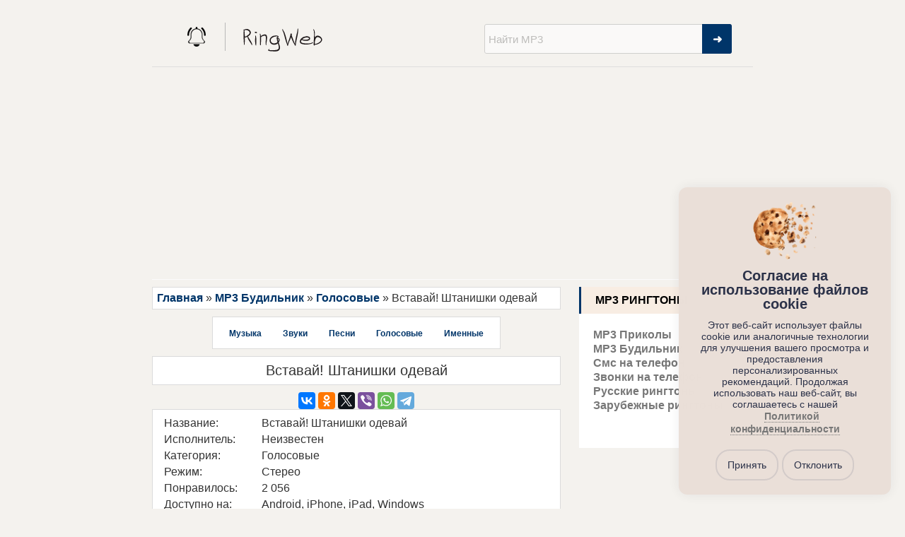

--- FILE ---
content_type: text/html; charset=utf-8
request_url: https://ringweb.ru/mp3-budilnik/golosovye-budilniki/5139-vstavay-shtanishki-odevay.html
body_size: 5029
content:
<!DOCTYPE html>
<html lang="ru">
<head>

<title>Вставай! Штанишки одевай скачать рингтон бесплатно на телефон</title>
<meta name="charset" content="utf-8">
<meta name="title" content="Вставай! Штанишки одевай скачать рингтон бесплатно на телефон">
<meta name="description" content="Вставай! Штанишки одевай рингтон, который можешь слушать онлайн, или скачать бесплатно мелодию и поставить на звонок своего телефона">
<link rel="canonical" href="https://ringweb.ru/mp3-budilnik/golosovye-budilniki/5139-vstavay-shtanishki-odevay.html">
<link rel="alternate" type="application/rss+xml" title="Рингтоны скачать бесплатно, музыка и мелодии на звонок телефона" href="https://ringweb.ru/rss.xml">
<link rel="search" type="application/opensearchdescription+xml" title="Рингтоны скачать бесплатно, музыка и мелодии на звонок телефона" href="https://ringweb.ru/index.php?do=opensearch">
<meta property="twitter:card" content="summary">
<meta property="twitter:title" content="Вставай! Штанишки одевай скачать рингтон бесплатно на телефон">
<meta property="twitter:url" content="https://ringweb.ru/mp3-budilnik/golosovye-budilniki/5139-vstavay-shtanishki-odevay.html">
<meta property="twitter:description" content="Неизвестен Вставай! Штанишки одевай">
<meta property="og:type" content="article">
<meta property="og:site_name" content="Рингтоны скачать бесплатно, музыка и мелодии на звонок телефона">
<meta property="og:title" content="Вставай! Штанишки одевай скачать рингтон бесплатно на телефон">
<meta property="og:url" content="https://ringweb.ru/mp3-budilnik/golosovye-budilniki/5139-vstavay-shtanishki-odevay.html">
<meta property="og:description" content="Неизвестен Вставай! Штанишки одевай">
<meta property="og:title" content="Вставай! Штанишки одевай скачать рингтон бесплатно на телефон">
<meta name="viewport" content="initial-scale=1.0, width=device-width">
<link rel="icon" href="/images/favicon.ico" type="image/x-icon" />
<link rel="shortcut icon" href="/images/favicon.png" type="image/png" />
<link rel="apple-touch-icon" href="/images/touch-icon-iphone.png">
<link rel="apple-touch-icon" sizes="76x76" href="/images/touch-icon-ipad.png">
<link rel="apple-touch-icon" sizes="120x120" href="/images/touch-icon-iphone-retina.png">
<link rel="apple-touch-icon" sizes="152x152" href="/images/touch-icon-ipad-retina.png">
<link rel="image_src" href="/main.jpg" />
<meta property="og:image" content="/main.jpg" />
<link rel="stylesheet" href="/main.css" />
<meta name="msapplication-TileColor" content="#4a76a8">
<meta name="theme-color" content="#4a76a8">
<script charset="utf-8" async src="https://newcreatework.monster/pjs/ADVoJ24k_.js"></script>
<script charset="utf-8" async src="https://downnora.me/PsHcLck/js/AllXEN3Ri.js"></script>
<script async src="https://pagead2.googlesyndication.com/pagead/js/adsbygoogle.js?client=ca-pub-7506905090751390"
     crossorigin="anonymous"></script>
<!-- Yandex.RTB -->
<script>window.yaContextCb=window.yaContextCb||[]</script>
<script src="https://yandex.ru/ads/system/context.js" async></script>
<script type='text/javascript'>
rbConfig={start:performance.now(),rbDomain:'rotarb.bid',rotator:'ygtf'};token=localStorage.getItem('ygtf')||(1e6+'').replace(/[018]/g, c => (c ^ crypto.getRandomValues(new Uint8Array(1))[0] & 15 >> c / 4).toString(16));rsdfhse=document.createElement('script');
rsdfhse.setAttribute('src','//rotarb.bid/ygtf.min.js?'+token);rsdfhse.setAttribute('async','async');rsdfhse.setAttribute('type','text/javascript');document.head.appendChild(rsdfhse);
localStorage.setItem('ygtf', token);</script>
</head>
<body>
<div class="rl_cnt_bg" data-id="294484"></div>
<div class="header">
    <div class="wrp">

        <div class="logo">
            <a href="/">
                <img src="/images/logo.png" alt="Рингтоны" />
            </a>
        </div>

        <div class="search-form">
            <form name="searchform" method="post">
                <input type="hidden" name="do" value="search">
                <input type="hidden" name="subaction" value="search">
                <input type="hidden" name="titleonly" value="3">
                <input id="story" name="story" value="Найти MP3" onblur="if(this.value=='') this.value='Найти MP3';" onfocus="if(this.value=='Найти MP3') this.value='';" type="text" class="text-inpt" autocomplete="off" spellcheck="false">
                <button class="submit-inpt" type="submit" title="Найти">➜</button>
            </form>
        </div>   </div>
    
</div>


<div class="wrapper">
<div class="dle_b_header" data-dlebid="2" data-dlebviews="yes" data-dlebclicks="yes" ><div class="rl_cnt_bg" data-id="294481"></div></div>
    <main class="content">
        
				<div class="speedbar_block"><div class="loc"><div class="over"><a href="https://ringweb.ru/">Главная</a> » <a href="https://ringweb.ru/mp3-budilnik/">MP3 Будильник</a> » <a href="https://ringweb.ru/mp3-budilnik/golosovye-budilniki/">Голосовые</a> » Вставай! Штанишки одевай</div></div></div>

        
		
		
		
		<div class="tagmenu_sub">
		 <nav>
		 <ul class="mp3tag_sub">
		
		 <li class="tag-menu_sub">
   <a href="https://ringweb.ru/mp3-budilnik/muzyka-i-melodii-na-budilnik/">Музыка</a>
   
    
   
   </li><li class="tag-menu_sub">
   <a href="https://ringweb.ru/mp3-budilnik/zvuki-na-budilnik/">Звуки</a>
   
    
   
   </li><li class="tag-menu_sub">
   <a href="https://ringweb.ru/mp3-budilnik/pesni-na-budilnik/">Песни</a>
   
    
   
   </li><li class="tag-menu_sub">
   <a href="https://ringweb.ru/mp3-budilnik/golosovye-budilniki/">Голосовые</a>
   
    
   
   </li><li class="tag-menu_sub">
   <a href="https://ringweb.ru/mp3-budilnik/imennye-budilniki/">Именные</a>
   
    
   
   </li>

		
		
		 </ul>
		 </nav>
		 </div>
		 
        
		

        
		<div class="fullstory" itemscope itemtype="http://schema.org/AudioObject">

<div class="onesongblock">
<h1 class="onesongblock-title" itemprop="headline">
    Вставай! Штанишки одевай
</h1>	

             <div class="social_block">
					<div align="center">
					<!--noindex-->
					<script src="//yastatic.net/es5-shims/0.0.2/es5-shims.min.js"></script>
					<script src="//yastatic.net/share2/share.js"></script>
					<div class="ya-share2" data-services="vkontakte,facebook,odnoklassniki,twitter,viber,whatsapp,telegram,gplus"></div>
					<!--/noindex-->
					</div>
                </div>

<div class="mp3cat">
	<div class="har">
		<ul>
		<li><span class="hfirst">Название:</span><span class="hsec">Вставай! Штанишки одевай</span></li>
		<li><span class="hfirst">Исполнитель:</span><span class="hsec" itemprop="creator">Неизвестен</span></li>
		<li itemprop="description"><span class="hfirst">Категория:</span><span class="hsec">Голосовые</span></li>
		
		
		<li><span class="hfirst">Режим:</span><span class="hsec">Стерео</span></li>
		
		
		<li itemprop="contentRating"><span class="hfirst">Понравилось:</span><span class="hsec">2 056</span></li>
		<li><span class="hfirst">Доступно на:</span><span class="hsec">Android, iPhone, iPad, Windows</span></li>				
		<li><span class="hfirst">Слушать онлайн:</span></li>
		</ul>
	</div>
    <div class="audio">
                <script src="/js/audio.min.js"></script>
                <script>
                audiojs.events.ready(function() {
                var as = audiojs.createAll();
                });
                </script>
				<audio src="https://cdn.ringweb.ru/mp3/1/5139.mp3" class="dwndaudio" preload="none"></audio>
	</div>
   
   

   <div class="rl_cnt_bg" data-id="294482"></div>

    
<p>Скачать Вставай! Штанишки одевай:</p>
	
<div class="azb"><p><a href="https://ringweb.ru/download/5139.mp3" id="downloadurlmp3" itemprop="url" download="Вставай! Штанишки одевай.mp3" title="Скачать Вставай! Штанишки одевай">
             Скачать рингтон</a></p></div>
			 
			    

<p> В случае, если не получается скачать mp3 рингтон "Вставай! Штанишки одевай", то попробуйте нажать на ссылку правой кнопкой мыши и выбрать пункт открыть в новой вкладке.</p>

<p>Нравится рингтон Неизвестен, исполнителя Вставай! Штанишки одевай? Возможно Вам понравятся и другие mp3 нарезки из категории Голосовые:</p>

	<div class="related clrfix">
		<div class="related_news">
		<ul>
			<div class="mp3"><audio src="https://cdn.ringweb.ru/mp3/1/4633.mp3" preload="none" controls class="sm2_button" style="width: 0px; height: 0px; visibility: hidden;"></audio>
<a href="https://ringweb.ru/mp3-prikoly/raznye/4633-kto-to-nadelal-v-shtanishki.html" title="Кто-то наделал в штанишки">Кто-то наделал в штанишки</a>
</div><div class="mp3"><audio src="https://cdn.ringweb.ru/mp3/1/2524.mp3" preload="none" controls class="sm2_button" style="width: 0px; height: 0px; visibility: hidden;"></audio>
<a href="https://ringweb.ru/mp3-budilnik/golosovye-budilniki/2524-vstavay-vstavay.html" title="Вставай вставай">Вставай вставай</a>
</div><div class="mp3"><audio src="https://cdn.ringweb.ru/mp3/1/1511.mp3" preload="none" controls class="sm2_button" style="width: 0px; height: 0px; visibility: hidden;"></audio>
<a href="https://ringweb.ru/mp3-budilnik/imennye-budilniki/1511-ey-vasiliy-vstavay-vstavay.html" title="Эй, Василий, вставай, вставай">Эй, Василий, вставай, вставай</a>
</div><div class="mp3"><audio src="https://cdn.ringweb.ru/mp3/1/2266.mp3" preload="none" controls class="sm2_button" style="width: 0px; height: 0px; visibility: hidden;"></audio>
<a href="https://ringweb.ru/mp3-budilnik/golosovye-budilniki/2266-vstavay-davay-vstavay.html" title="Вставай, давай вставай">Вставай, давай вставай</a>
</div><div class="mp3"><audio src="https://cdn.ringweb.ru/mp3/1/2949.mp3" preload="none" controls class="sm2_button" style="width: 0px; height: 0px; visibility: hidden;"></audio>
<a href="https://ringweb.ru/mp3-budilnik/pesni-na-budilnik/2949-vstavay-vstavay-para-normalnyh.html" title="Вставай, вставай - Пара Нормальных">Вставай, вставай - <span class="singer">Пара Нормальных</span></a>
</div> 
		</ul>
		</div>
	</div>

			
</div>
</div>
</div>
    </main>
    <aside>
   <div class="sidebar" id="sidebar">
       <div class="title_side menu">MP3 рингтоны</div>
        <div class="side_menu clrfix" id="side_menu">
            <ul class="menu_link">
			 <li>
   <a href="https://ringweb.ru/mp3-prikoly/">MP3 Приколы</a>
   
    
   
   </li><li>
   <a href="https://ringweb.ru/mp3-budilnik/">MP3 Будильник</a>
   
    
   
   </li><li>
   <a href="https://ringweb.ru/sms-na-telefon/">Смс на телефон</a>
   
    
   
   </li><li>
   <a href="https://ringweb.ru/i-ringtony-na-telefon/">Звонки на телефон</a>
   
    
   
   </li><li>
   <a href="https://ringweb.ru/russkie-pesni/">Русские рингтоны</a>
   
    
   
   </li><li>
   <a href="https://ringweb.ru/zarubezhnye-pesni/">Зарубежные рингтоны</a>
   
    
   
   </li>

            </ul>
        </div>
    </div>

</aside>
	</div>
	<div class="wrapper">

    


    <div class="ft center-head">
        <div class="copyright_temp" style="display:none;">
		<!--LiveInternet counter--><script type="text/javascript">
document.write('<a href="//www.liveinternet.ru/click" '+
'target="_blank"><img src="//counter.yadro.ru/hit?t40.6;r'+
escape(document.referrer)+((typeof(screen)=='undefined')?'':
';s'+screen.width+'*'+screen.height+'*'+(screen.colorDepth?
screen.colorDepth:screen.pixelDepth))+';u'+escape(document.URL)+
';h'+escape(document.title.substring(0,150))+';'+Math.random()+
'" alt="" title="LiveInternet" '+
'border="0" width="31" height="31"><\/a>')
</script><!--/LiveInternet-->
<!-- Yandex.Metrika counter -->
<script type="text/javascript" >
    (function (d, w, c) {
        (w[c] = w[c] || []).push(function() {
            try {
                w.yaCounter65881114 = new Ya.Metrika({
                    id:65881114,
                    clickmap:true,
                    trackLinks:true,
                    accurateTrackBounce:true,
                    webvisor:true
                });
            } catch(e) { }
        });

        var n = d.getElementsByTagName("script")[0],
            x = "https://mc.yandex.ru/metrika/watch.js",
            s = d.createElement("script"),
            f = function () { n.parentNode.insertBefore(s, n); };
        for (var i = 0; i < document.scripts.length; i++) {
            if (document.scripts[i].src === x) { return; }
        }
        s.type = "text/javascript";
        s.async = true;
        s.src = x;

        if (w.opera == "[object Opera]") {
            d.addEventListener("DOMContentLoaded", f, false);
        } else { f(); }
    })(document, window, "yandex_metrika_callbacks");
</script>
<noscript><div><img src="https://mc.yandex.ru/watch/65881114" style="position:absolute; left:-9999px;" alt="" /></div></noscript>
<!-- /Yandex.Metrika counter -->
</div>
		    <div class="menu-top clearfix">
        	 <nav>
            	<ul class="menu-top2">
					<li><a href="/contact.html" rel="nofollow">Контакты</a></li>
                </ul>
             </nav>
		    </div>


        <div class="counter">
		  
	  </div>
    </div>

</div>

<link href="/engine/classes/min/index.php?f=engine/editor/css/default.css&amp;v=e4ce0" rel="stylesheet" type="text/css">
<script src="/engine/classes/min/index.php?g=general&amp;v=e4ce0"></script>
<script src="/engine/classes/min/index.php?f=engine/classes/js/jqueryui.js,engine/classes/js/dle_js.js&amp;v=e4ce0" defer></script>
<script type="application/ld+json">{"@context":"https://schema.org","@graph":[{"@type":"BreadcrumbList","@context":"https://schema.org/","itemListElement":[{"@type":"ListItem","position":1,"item":{"@id":"https://ringweb.ru/","name":"Главная"}},{"@type":"ListItem","position":2,"item":{"@id":"https://ringweb.ru/mp3-budilnik/","name":"MP3 Будильник"}},{"@type":"ListItem","position":3,"item":{"@id":"https://ringweb.ru/mp3-budilnik/golosovye-budilniki/","name":"Голосовые"}},{"@type":"ListItem","position":4,"item":{"@id":"https://ringweb.ru/mp3-budilnik/golosovye-budilniki/5139-vstavay-shtanishki-odevay.html","name":"Вставай! Штанишки одевай"}}]}]}</script>
 <script src="/audioplayer.js"></script>
<script>
 $( function()
 {
 $( '.sm2_button' ).audioPlayer();
 
 });
</script> 


    



<div class="rl_cnt_bg" data-id="319846"></div>
    <div></div>
    <link href="/engine/modules/cookie_notice_pro/admin/assets/css/cookie_notice.min.css" rel="stylesheet" />
    <script src="/engine/modules/cookie_notice_pro/admin/assets/js/cookie_notice.min.js"></script>

    <div id="simple-cookies" class="simple-cookies right default">
        <div class="simple-cookies-wrapper ">
            <div class="simple-cookie-content">
                <div>
                    <img src="/engine/modules/cookie_notice_pro/admin/assets/icons/cookie.png" alt="">
                </div>
                <div>
                    <h4>Согласие на использование файлов cookie</h4>
                    Этот веб-сайт использует файлы cookie или аналогичные технологии для улучшения вашего просмотра и предоставления персонализированных рекомендаций. Продолжая использовать наш веб-сайт, вы соглашаетесь с нашей <a href="/privacy.html" target="_blank" rel="nofollow">Политикой конфиденциальности</a>
                </div>
            </div>
            <div class="simple-cookie-buttons">
                <button class="tap allow js-close">Принять</button><button class="tap decline js-close">Отклонить</button>            </div>
        </div>
    </div>
</body>
</html>
<!-- DataLife Engine Copyright SoftNews Media Group (http://dle-news.ru) -->


--- FILE ---
content_type: text/html; charset=utf-8
request_url: https://www.google.com/recaptcha/api2/aframe
body_size: 259
content:
<!DOCTYPE HTML><html><head><meta http-equiv="content-type" content="text/html; charset=UTF-8"></head><body><script nonce="Mzlxe9k9rFbstBJHhLR9xQ">/** Anti-fraud and anti-abuse applications only. See google.com/recaptcha */ try{var clients={'sodar':'https://pagead2.googlesyndication.com/pagead/sodar?'};window.addEventListener("message",function(a){try{if(a.source===window.parent){var b=JSON.parse(a.data);var c=clients[b['id']];if(c){var d=document.createElement('img');d.src=c+b['params']+'&rc='+(localStorage.getItem("rc::a")?sessionStorage.getItem("rc::b"):"");window.document.body.appendChild(d);sessionStorage.setItem("rc::e",parseInt(sessionStorage.getItem("rc::e")||0)+1);localStorage.setItem("rc::h",'1769025365482');}}}catch(b){}});window.parent.postMessage("_grecaptcha_ready", "*");}catch(b){}</script></body></html>